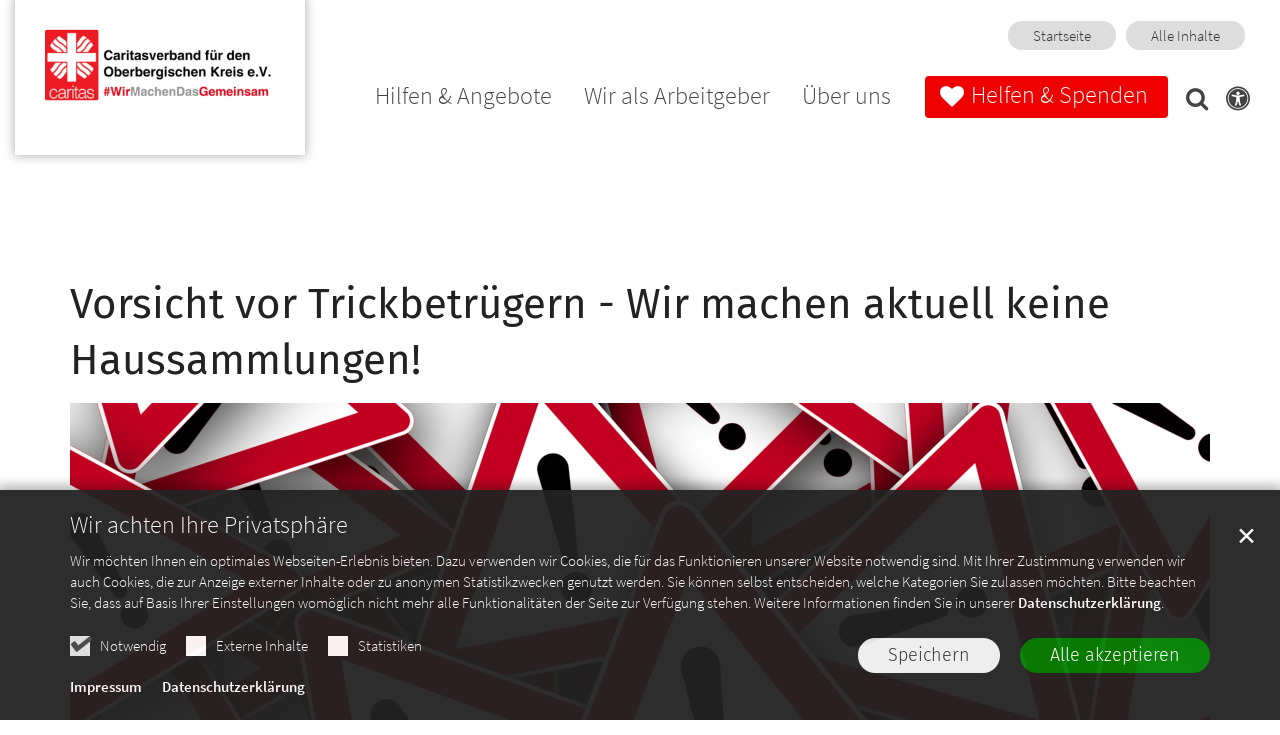

--- FILE ---
content_type: text/html;charset=utf-8
request_url: https://www.caritas-oberberg.de/aktuelles/news/Vorsicht-vor-Trickbetruegern-Wir-machen-aktuell-keine-Haussammlungen/
body_size: 8859
content:
<!DOCTYPE html>
<html lang="de" class="noscript v-agency ">
<head>

<noscript><style>html.noscript .hide-noscript { display: none !important; }</style></noscript>
<script>document.documentElement.classList.remove("noscript");document.documentElement.classList.add("hasscript");</script>
<script>mercury = function(){var n=function(){var n=[];return{ready: function(t){n.push(t)},getInitFunctions: function(){return n}}}(),t=function(t){if("function"!=typeof t) return n;n.ready(t)};return t.getInitFunctions=function(){return n.getInitFunctions()},t.ready=function(n){this(n)},t}();var __isOnline=true,__scriptPath="/export/system/modules/alkacon.mercury.theme/js/mercury.js"</script>
<script async src="/export/system/modules/alkacon.mercury.theme/js/mercury.js_909528452.js"></script>
<link rel="canonical" href="https://www.caritas-oberberg.de/aktuelles/news/Vorsicht-vor-Trickbetruegern-Wir-machen-aktuell-keine-Haussammlungen/">

<title>Vorsicht vor Trickbetrügern - Wir machen aktuell keine Haussammlungen! | Caritas Oberberg</title>

<meta charset="UTF-8">
<meta http-equiv="X-UA-Compatible" content="IE=edge">

<meta name="viewport" content="width=device-width, initial-scale=1.0, viewport-fit=cover">
<meta name="description" content="Derzeit gehen Personen durch Gummersbach und geben sich als Mitarbeiter/-innen des Caritasverbandes aus, um Spenden an der Haustür zu sammeln! ...">
<meta name="robots" content="index, follow">
<meta name="revisit-after" content="7 days">

<meta property="og:title" content="Vorsicht vor Trickbetrügern - Wir machen aktuell keine Haussammlungen!">
<meta property="og:description" content="Derzeit gehen Personen durch Gummersbach und geben sich als Mitarbeiter/-innen des Caritasverbandes aus, um Spenden an der Haustür zu sammeln! Wir stehen in keinem Zusammenhang mit diesen Personen und raten Ihnen dringend, nicht die Tür zu öffnen! Sollten Sie weitere Fragen haben, wenden Sie sich gerne an: 02261-306-0">
<meta property="og:image:width" content="2400">
<meta property="og:image:height" content="1257">
<meta property="og:image" content="https://www.caritas-oberberg.de/export/sites/cv-oberberg/.galleries/bilder/teaser/Design-ohne-Titel-17.png_773140952.png">
<meta property="og:type" content="article">
<meta property="og:url" content="https://www.caritas-oberberg.de/aktuelles/news/Vorsicht-vor-Trickbetruegern-Wir-machen-aktuell-keine-Haussammlungen/">
<meta property="og:locale" content="de">
<meta name="twitter:card" content="summary_large_image">
<meta name="twitter:image" content="https://www.caritas-oberberg.de/export/sites/cv-oberberg/.galleries/bilder/teaser/Design-ohne-Titel-17.png_997275786.png"><script async src="/export/system/modules/alkacon.mercury.extension.accessibility/resources/eye-able/public/js/eyeAble.js"></script><script>var eyeAble_pluginConfig = {"blacklistFontsize":".slide-wrapper, .copyright, .image-copyright, header *, footer *","userLang":"de","fontsizeThreshold":5,"customText":{"tipMainTxt":"Die Darstellung dieser Webseite individuell anpassen! Klicken zum Öffnen.","tipMain":"Barrierefreie Nutzung"},"topPosition":"200px","customMobileFeatures":{"OneClick":true,"SettingsTopIcon":false,"Bluefilter":false,"Reader":true,"Magnifier":false,"Contrast":true,"InfoTopIcon":true,"FontSizeLimit":15,"ColorCorrection":false,"Sitemap":false,"MoreFunctions":false,"FontSize":true,"TabNav":false,"HideImages":false,"id":"CustomMobile","Nightmode":true},"maxMagnification":20,"forceInlineColor":true,"blacklistScreenReader":".type-slider","license":["2e17c30162f574a1epqtofdk7"],"customDesktopFeatures":{"OneClick":true,"SettingsTopIcon":false,"Bluefilter":false,"Reader":true,"Magnifier":false,"Contrast":true,"InfoTopIcon":true,"FontSizeLimit":20,"ColorCorrection":false,"Sitemap":false,"MoreFunctions":true,"FontSize":true,"TabNav":false,"HideImages":false,"id":"CustomDesktop","Nightmode":true},"maxMobileMagnification":3,"pluginPath":"/export/system/modules/alkacon.mercury.extension.accessibility/resources/eye-able","blacklistContrast":".nav-toggle > span, .header-image > img, #nav-toggle-group *, #topcontrol","sRTextlist":".sr-text, .sr-only","disableZoom":true,"customFeatures":true,"mainIconAlt":2,"mobileBottomPosition":"10%","sRStartElement":"main"};function openEA() {var els = document.querySelectorAll('.eyeAble_customToolOpenerClass');Array.prototype.forEach.call(els, function(el, i){el.addEventListener('keydown', function(event) {if (event.keyCode === 13) {event.preventDefault();EyeAbleAPI.toggleToolbar();}});el.addEventListener('click', function(event) {event.preventDefault();});});}if (document.readyState != 'loading'){openEA();} else {document.addEventListener('DOMContentLoaded', openEA);}</script>
<link rel="stylesheet" href="/export/system/modules/alkacon.mercury.theme/css/awesome-full.min.css_1967578199.css">
<link rel="stylesheet" href="/export/sites/cv-oberberg/.themes/addon.css_1406594480.css">
<link rel="preload" as="font" type="font/woff2" href="/export/system/modules/alkacon.mercury.theme/fonts/awesome-full.woff2?v=my-1" crossorigin>
<!-- Unable to load '/custom.css' (resource does not exist) -->
<!-- Unable to load '/custom.js' (resource does not exist) -->
<link rel="apple-touch-icon" sizes="180x180" href="/export/sites/cv-oberberg/favicon.png_1737297921.png">
<link rel="icon" type="image/png" sizes="32x32" href="/export/sites/cv-oberberg/favicon.png_642975561.png">
<link rel="icon" type="image/png" sizes="16x16" href="/export/sites/cv-oberberg/favicon.png_897707255.png">
</head>
<body>

<a class="btn visually-hidden-focusable-fixed" id="skip-to-content" href="#main-content">Zum Inhalt springen</a><div  id="mercury-page" >
<header class="area-header fh header-notfixed lp-l ls-4 pad-md meta-aside meta-right nav-disp-big nav-right nav-below fix-overlay bc-hide has-margin head-detail-page">
<div id="nav-toggle-group"><span id="nav-toggle-label"><button class="nav-toggle-btn" aria-expanded="false" aria-controls="nav-toggle-group"><span class="nav-toggle"><span class="nav-burger">Show / hide navigation</span></span></button></span></div><div class="header-group co-sm-md sticky csssetting"><div class="head notfixed"><div class="head-overlay"></div>
<div class="h-group co-lg-xl"><div class="h-logo p-xs-12 p-lg-4" ><a href="/start/" class="imglink" title="Zur Startseite">
<div class="header-image image-src-box presized" style="padding-bottom: 46.42857%;" >
<img src="/export/sites/cv-oberberg/.galleries/bilder/.system/Logo-2-2024.png_415483722.png" loading="lazy" sizes="auto, (min-width: 1320px) 410px, (min-width: 1170px) 360px, (min-width: 992px) 301px, (min-width: 744px) 714px, (min-width: 540px) 510px, 100vw" srcset="/export/sites/cv-oberberg/.galleries/bilder/.system/Logo-2-2024.png_56465596.png 301w, /export/sites/cv-oberberg/.galleries/bilder/.system/Logo-2-2024.png_279266234.png 345w, /export/sites/cv-oberberg/.galleries/bilder/.system/Logo-2-2024.png_690537786.png 360w, /export/sites/cv-oberberg/.galleries/bilder/.system/Logo-2-2024.png_415483722.png 410w" width="420" height="195" class=" or-ls"
         alt="Logo 2 2024">
</div></a></div><div class="h-info"><div class="h-meta" >
<div class="element type-linksequence pivot ls-row no-icon cap-none header-links">
<ul ><li class="ls-li"><a href="/"><span class="ls-item"><span>Startseite</span></span></a></li><li class="ls-li"><a href="/alle-inhalte/"><span class="ls-item"><span>Alle Inhalte</span></span></a></li></ul></div>
</div></div></div><div class="h-nav"><div class="co-lg-xl">
<div class="nav-main-container" ><nav class="nav-main-group has-sidelogo ">
<div class="nav-main-mobile-logo"><div class="mobile-logolink">
<div class="img-responsive image-src-box presized" style="padding-bottom: 46.42857%;" >
<img src="/export/sites/cv-oberberg/.galleries/bilder/.system/Logo-2-2024.png_786225894.png" loading="lazy" width="420" height="195" class=" or-ls"
         alt="Logo 2 2024">
</div></div></div>
<ul class="nav-main-items cap-none has-search">
<li id="nav-main-addition" class="expand hidden-lg-up"><a href="#" aria-controls="nav_nav-main-addition" id="label_nav-main-addition">Service</a><ul class="nav-menu" id="nav_nav-main-addition" aria-labelledby="label_nav-main-addition">
<li><a href="/"><span>Startseite</span></a></li>
<li><a href="/alle-inhalte/"><span>Alle Inhalte</span></a></li>
</ul></li><li class="nav-first">
<a href="/index.html">Home</a></li>
<li class="expand">
<a href="/hilfen-angebote/senioren-pflege/ueberblick/" id="label_26b3f2ef_1" role="button" aria-expanded="false" aria-controls="nav_26b3f2ef_1" aria-label="Hilfen &amp; Angebote Unterebene anzeigen / ausblenden">Hilfen &amp; Angebote</a>
<ul class="nav-menu no-mega" id="nav_26b3f2ef_1" aria-label="Hilfen &amp; Angebote">
<li class="expand">
<a href="/hilfen-angebote/senioren-pflege/ueberblick/" id="label_26b3f2ef_2" role="button" aria-expanded="false" aria-controls="nav_26b3f2ef_2" aria-label="Senioren &amp; Pflege Unterebene anzeigen / ausblenden">Senioren &amp; Pflege</a>
<ul class="nav-menu no-mega" id="nav_26b3f2ef_2" aria-label="Senioren &amp; Pflege">
<li><a href="/hilfen-angebote/senioren-pflege/ueberblick/">Überblick</a></li>
<li><a href="/hilfen-angebote/senioren-pflege/seniorenzentrum-marienheide/">Seniorenzentrum Marienheide</a></li>
<li><a href="/hilfen-angebote/senioren-pflege/altenheim-gummersbach/">Seniorenzentrum Gummersbach</a></li>
<li><a href="/hilfen-angebote/senioren-pflege/ambulante-pflege/">Ambulante Pflege</a></li>
<li><a href="/hilfen-angebote/senioren-pflege/tagespflege/">Tagespflege</a></li>
<li><a href="/hilfen-angebote/senioren-pflege/hausnotruf/">Hausnotruf</a></li>
<li><a href="/hilfen-angebote/senioren-pflege/mahlzeitendienst/">Mahlzeitendienst</a></li>
<li><a href="/hilfen-angebote/senioren-pflege/aktion-hilfe-fuer-alte-menschen/">Aktion Hilfe für alte Menschen</a></li>
<li><a href="/hilfen-angebote/senioren-pflege/mehrgenerationenhaus/">Mehrgenerationenhaus</a></li>
<li><a href="/hilfen-angebote/senioren-pflege/offener-seniorentreff/">Offener Seniorentreff</a></li>
<li><a href="/hilfen-angebote/senioren-pflege/service-wohnen/">Service Wohnen</a></li></ul>
</li>
<li class="expand">
<a href="/hilfen-angebote/sucht/ueberblick/" id="label_26b3f2ef_14" role="button" aria-expanded="false" aria-controls="nav_26b3f2ef_14" aria-label="Sucht Unterebene anzeigen / ausblenden">Sucht</a>
<ul class="nav-menu no-mega" id="nav_26b3f2ef_14" aria-label="Sucht">
<li><a href="/hilfen-angebote/sucht/ueberblick/">Überblick</a></li>
<li><a href="/hilfen-angebote/sucht/suchtberatung/">Suchtberatung</a></li>
<li><a href="/hilfen-angebote/sucht/psychosoziale-betreuung-psb/">Psychosoziale Betreuung (PSB)</a></li>
<li><a href="/hilfen-angebote/sucht/suchtpraevention/">Suchtprävention</a></li>
<li><a href="/hilfen-angebote/sucht/fuehrerscheinverlust-mpu/">Führerscheinverlust (MPU)</a></li>
<li><a href="/hilfen-angebote/sucht/ambulant-betreutes-wohnen/">Ambulant Betreutes Wohnen</a></li>
<li><a href="/hilfen-angebote/sucht/soziotherapie/">Soziotherapie</a></li>
<li><a href="/hilfen-angebote/sucht/ambulante-nachsorge/">Ambulante Nachsorge</a></li></ul>
</li>
<li class="expand">
<a href="/hilfen-angebote/frauen/ueberblick/" id="label_26b3f2ef_23" role="button" aria-expanded="false" aria-controls="nav_26b3f2ef_23" aria-label="Frauen Unterebene anzeigen / ausblenden">Frauen</a>
<ul class="nav-menu no-mega" id="nav_26b3f2ef_23" aria-label="Frauen">
<li><a href="/hilfen-angebote/frauen/ueberblick/">Überblick</a></li>
<li><a href="/hilfen-angebote/frauen/frauenhaus-oberberg/">Frauenhaus Oberberg</a></li>
<li><a href="/hilfen-angebote/frauen/frauensache/">FrauenSache</a></li>
<li><a href="/hilfen-angebote/frauen/gewaltschutzberatung/">Gewaltschutzberatung</a></li></ul>
</li>
<li class="expand">
<a href="/hilfen-angebote/schwangerschaft/ueberblick/" id="label_26b3f2ef_28" role="button" aria-expanded="false" aria-controls="nav_26b3f2ef_28" aria-label="Schwangerschaft Unterebene anzeigen / ausblenden">Schwangerschaft</a>
<ul class="nav-menu no-mega" id="nav_26b3f2ef_28" aria-label="Schwangerschaft">
<li><a href="/hilfen-angebote/schwangerschaft/ueberblick/">Überblick</a></li>
<li><a href="/hilfen-angebote/schwangerschaft/schwangerschaftsberatung/">Schwangerschaftsberatung</a></li>
<li><a href="/hilfen-angebote/schwangerschaft/elternberatung/">Elternberatung</a></li>
<li><a href="/hilfen-angebote/schwangerschaft/familienhebamme-kinderkrankenschwester/">Familienhebamme / Kinderkrankenschwester</a></li>
<li><a href="/hilfen-angebote/schwangerschaft/fruehe-hilfen/">Frühe Hilfen</a></li>
<li><a href="/hilfen-angebote/schwangerschaft/gruppenangebote-eltern-kind/">Gruppenangebote Eltern-Kind</a></li>
<li><a href="/hilfen-angebote/schwangerschaft/online-beratung/">Online Beratung</a></li>
<li><a href="/hilfen-angebote/schwangerschaft/sexualpaedagogische-angebote/">Sexualpädagogische Prävention</a></li>
<li><a href="/hilfen-angebote/schwangerschaft/vaeterberatung/">Väterberatung</a></li>
<li><a href="/hilfen-angebote/schwangerschaft/vertrauliche-geburt/">Vertrauliche Geburt</a></li>
<li><a href="/hilfen-angebote/schwangerschaft/hilfen-im-internet-interessante-links/">Links | Hilfen von A-Z im Internet</a></li></ul>
</li>
<li class="expand">
<a href="/hilfen-angebote/kinder-jugend-familie/ueberblick/" id="label_26b3f2ef_40" role="button" aria-expanded="false" aria-controls="nav_26b3f2ef_40" aria-label="Kinder, Jugend &amp; Familie Unterebene anzeigen / ausblenden">Kinder, Jugend &amp; Familie</a>
<ul class="nav-menu no-mega" id="nav_26b3f2ef_40" aria-label="Kinder, Jugend &amp; Familie">
<li><a href="/hilfen-angebote/kinder-jugend-familie/ueberblick/">Überblick</a></li>
<li><a href="/hilfen-angebote/kinder-jugend-familie/offene-ganztagsbetreuung/">Offene Ganztagsbetreuung</a></li>
<li><a href="/hilfen-angebote/kinder-jugend-familie/Inklusionsbegleitung/">Inklusionsbegleitung</a></li>
<li><a href="/hilfen-angebote/kinder-jugend-familie/berufsvorbereitung">Berufsvorbereitung</a></li>
<li><a href="/hilfen-angebote/kinder-jugend-familie/offene-kinder-und-jugendarbeit/">Offene Jugendarbeit</a></li>
<li><a href="/hilfen-angebote/kinder-jugend-familie/familienbegleitende-dienste/">Familienbegleitende Dienste</a></li>
<li><a href="/hilfen-angebote/kinder-jugend-familie/schulsozialarbeit/">Schulsozialarbeit</a></li>
<li><a href="/hilfen-angebote/kinder-jugend-familie/initiative-kurve-kriegen/">Initiative Kurve kriegen</a></li>
<li><a href="/hilfen-angebote/kinder-jugend-familie/uebermittagsbetreuung/">Übermittagsbetreuung</a></li></ul>
</li>
<li class="expand">
<a href="/hilfen-angebote/flucht-integration/ueberblick/" id="label_26b3f2ef_50" role="button" aria-expanded="false" aria-controls="nav_26b3f2ef_50" aria-label="Flucht &amp; Integration Unterebene anzeigen / ausblenden">Flucht &amp; Integration</a>
<ul class="nav-menu no-mega" id="nav_26b3f2ef_50" aria-label="Flucht &amp; Integration">
<li><a href="/hilfen-angebote/flucht-integration/ueberblick/">Überblick</a></li>
<li><a href="/hilfen-angebote/flucht-integration/fluechtlingsberatung/">Flüchtlingsberatung</a></li>
<li><a href="/hilfen-angebote/flucht-integration/migrationsberatung-fuer-erwachsene/">Migrationsberatung für Erwachsene</a></li>
<li><a href="/hilfen-angebote/flucht-integration/jugendmigrationsdienst/">Jugendmigrationsdienst</a></li>
<li><a href="/hilfen-angebote/flucht-integration/digital-hub-jmd/">Digital HUB JMD</a></li>
<li><a href="/hilfen-angebote/flucht-integration/common/">Common</a></li>
<li><a href="/hilfen-angebote/flucht-integration/antidiskriminierungsstelle/">Antidiskriminierungsstelle</a></li>
<li><a href="/hilfen-angebote/flucht-integration/integrationsagentur/">Integrationsagentur</a></li>
<li><a href="/hilfen-angebote/flucht-integration/interreligioeser-dialog/">Interreligiöser Dialog</a></li>
<li><a href="/hilfen-angebote/flucht-integration/vielfalt-viel-wert/">Vielfalt.viel wert.</a></li>
<li><a href="/hilfen-angebote/flucht-integration/aktion-neue-nachbarn/">Aktion Neue Nachbarn</a></li>
<li><a href="/hilfen-angebote/flucht-integration/page/">Kommunales Integrationsmanagement</a></li>
<li><a href="/hilfen-angebote/flucht-integration/deine-art-2.0/">Deine ART 2.0</a></li></ul>
</li>
<li class="expand">
<a href="/hilfen-angebote/wohnen-obdach/ueberblick/" id="label_26b3f2ef_64" role="button" aria-expanded="false" aria-controls="nav_26b3f2ef_64" aria-label="Wohnen &amp; Obdach Unterebene anzeigen / ausblenden">Wohnen &amp; Obdach</a>
<ul class="nav-menu no-mega" id="nav_26b3f2ef_64" aria-label="Wohnen &amp; Obdach">
<li><a href="/hilfen-angebote/wohnen-obdach/ueberblick/">Überblick</a></li>
<li><a href="/hilfen-angebote/wohnen-obdach/frauenhaus/">Frauenhaus</a></li>
<li><a href="/hilfen-angebote/wohnen-obdach/betreutes-wohnen/">Betreutes Wohnen</a></li>
<li><a href="/hilfen-angebote/wohnen-obdach/fachberatung-wohnungsnot/">Fachberatungsstellen Wohnungsnot</a></li>
<li><a href="/hilfen-angebote/wohnen-obdach/endlich-ein-zuhause/">Endlich ein Zuhause</a></li></ul>
</li>
<li class="expand">
<a href="/hilfen-angebote/arbeit-beschaeftigung/ueberblick/" id="label_26b3f2ef_70" role="button" aria-expanded="false" aria-controls="nav_26b3f2ef_70" aria-label="Arbeit &amp; Beschäftigung Unterebene anzeigen / ausblenden">Arbeit &amp; Beschäftigung</a>
<ul class="nav-menu no-mega" id="nav_26b3f2ef_70" aria-label="Arbeit &amp; Beschäftigung">
<li><a href="/hilfen-angebote/arbeit-beschaeftigung/ueberblick/">Überblick</a></li>
<li><a href="/hilfen-angebote/arbeit-beschaeftigung/sozialkaufhaus/">Sozialkaufhaus</a></li>
<li><a href="/hilfen-angebote/arbeit-beschaeftigung/berufsvorbereitung/">Berufsvorbereitung</a></li>
<li><a href="/hilfen-angebote/arbeit-beschaeftigung/bofplus/">BOFplus</a></li></ul>
</li>
<li class="expand">
<a href="/hilfen-angebote/beratung/ueberblick/" id="label_26b3f2ef_75" role="button" aria-expanded="false" aria-controls="nav_26b3f2ef_75" aria-label="Beratungsangebote Unterebene anzeigen / ausblenden">Beratungsangebote</a>
<ul class="nav-menu no-mega" id="nav_26b3f2ef_75" aria-label="Beratungsangebote">
<li><a href="/hilfen-angebote/beratung/ueberblick/">Überblick</a></li>
<li><a href="/hilfen-angebote/beratung/schulden/">Schulden</a></li>
<li><a href="/hilfen-angebote/beratung/gewaltschutz/">Gewaltschutz</a></li>
<li><a href="/hilfen-angebote/beratung/kuren/">Kuren</a></li>
<li><a href="/hilfen-angebote/beratung/antidiskriminierung">Antidiskriminierung</a></li>
<li><a href="/hilfen-angebote/beratung/allgemeiner-sozialer-dienst/">Allgemeiner Sozialer Dienst</a></li>
<li><a href="/hilfen-angebote/beratung/htmlredirect">Kommunales Integrationsmanagement</a></li></ul>
</li></ul>
</li>
<li class="expand">
<a href="/wir-als-arbeitgeber/was-ist-caritas/" id="label_26b3f2ef_83" role="button" aria-expanded="false" aria-controls="nav_26b3f2ef_83" aria-label="Wir als Arbeitgeber Unterebene anzeigen / ausblenden">Wir als Arbeitgeber</a>
<ul class="nav-menu no-mega" id="nav_26b3f2ef_83" aria-label="Wir als Arbeitgeber">
<li><a href="/wir-als-arbeitgeber/was-ist-caritas/">Was ist Caritas?</a></li>
<li><a href="/wir-als-arbeitgeber/stellenangebote/">Stellenangebote</a></li></ul>
</li>
<li class="expand">
<a href="/ueber-uns/der-verband/" id="label_26b3f2ef_86" role="button" aria-expanded="false" aria-controls="nav_26b3f2ef_86" aria-label="Über uns Unterebene anzeigen / ausblenden">Über uns</a>
<ul class="nav-menu no-mega" id="nav_26b3f2ef_86" aria-label="Über uns">
<li><a href="/ueber-uns/der-verband/">Der Verband</a></li>
<li><a href="/ueber-uns/caritasrat-und-vorstand/">Caritasrat und Vorstand</a></li>
<li><a href="/ueber-uns/institutionelles-schutzkonzept/">Hilfe bei sexueller Gewalt</a></li>
<li><a href="/ueber-uns/transparenz/">Transparenz</a></li>
<li><a href="/ueber-uns/klimaschutz/">Klimaschutz</a></li></ul>
</li>
<li class="mega expand" data-megamenu="/helfen-spenden/mega.menu">
<a href="/helfen-spenden/ueberblick/" id="label_26b3f2ef_92" role="button" aria-expanded="false" aria-controls="nav_26b3f2ef_92" aria-label="Helfen &amp; Spenden Unterebene anzeigen / ausblenden">Helfen &amp; Spenden</a>
<ul class="nav-menu no-mega" id="nav_26b3f2ef_92" aria-label="Helfen &amp; Spenden">
<li><a href="/helfen-spenden/ueberblick/">Überblick</a></li>
<li><a href="/helfen-spenden/ehrenamt/">Ehrenamt</a></li>
<li><a href="/helfen-spenden/gemeindecaritas/">Gemeindecaritas</a></li>
<li><a href="/helfen-spenden/youngcaritas/">YoungCaritas</a></li>
<li><a href="/helfen-spenden/menschen-staerken-menschen/">Menschen stärken Menschen</a></li>
<li><a href="/helfen-spenden/kaufhaus/">Kaufhaus</a></li>
<li><a href="/helfen-spenden/mentorprojekt/">Mentorprojekt</a></li>
<li class="nav-last">
<a href="/helfen-spenden/spenden/">Spenden</a></li></ul>
</li>
<li id="nav-main-search" class="expand"><a href="/suche/" title="Suche" role="button" aria-controls="nav_nav-main-search" aria-expanded="false" id="label_nav-main-search" class="click-direct"><span class="search search-btn ico fa fa-search" aria-hidden="true"></span></a><ul class="nav-menu" id="nav_nav-main-search" aria-labelledby="label_nav-main-search"><li><div class="styled-form search-form"><form action="/suche/" method="post"><div class="input button"><label for="searchNavQuery" class="sr-only">Suche</label><input id="searchNavQuery" name="q" type="text" autocomplete="off" placeholder='Suchbegriff eingeben' /><button class="btn" type="button" title="Suche" onclick="this.form.submit(); return false;">Los</button></div></form></div></li></ul></li><li class="nav-icon"><a href="/" title="Die Darstellung dieser Webseite individuell anpassen! Klicken zum Öffnen." class="eyeAble_customToolOpenerClass" rel="nofollow"><span class="hidden-lg hidden-xl hidden-xxl">Barrierefrei </span><span class="ico fa fa-universal-access" aria-hidden="true"></span></a></li>
</ul>
</nav>
</div></div></div></div></div>
</header>

<main class="area-content area-one-row">
<div class="container area-wide" >

<div class="row-12 spacer" >
<div class="detail-page type-article layout-0">
<div class="detail-visual piece full lay-0 phh phb pnl phv">
<div class="heading"><h1 class="intro-headline" tabindex="0"><span class="headline">Vorsicht vor Trickbetrügern - Wir machen aktuell keine Haussammlungen!</span></h1>
</div><div class="visual"><div class="image-src-box presized use-ratio zoomer effect-piece" data-imagezoom='{ "width": 3000, "height": 1500, "w": 3000, "h": 1500, "caption": "%3Cdiv%20class%3D%22title%22%3EDesign%20ohne%20Titel%20%2817%29%3C%2Fdiv%3E", "alt": "Design%20ohne%20Titel%20%2817%29", "src": "/export/sites/cv-oberberg/.galleries/bilder/teaser/Design-ohne-Titel-17.png_242018319.png" }'>
<img src="/export/sites/cv-oberberg/.galleries/bilder/teaser/Design-ohne-Titel-17.png_277654406.png" sizes="(min-width: 1320px) 1290px, (min-width: 1170px) 1140px, (min-width: 992px) 962px, (min-width: 744px) 714px, (min-width: 540px) 510px, 100vw" srcset="/export/sites/cv-oberberg/.galleries/bilder/teaser/Design-ohne-Titel-17.png_1629209188.png 345w, /export/sites/cv-oberberg/.galleries/bilder/teaser/Design-ohne-Titel-17.png_1457764698.png 510w, /export/sites/cv-oberberg/.galleries/bilder/teaser/Design-ohne-Titel-17.png_328302085.png 690w, /export/sites/cv-oberberg/.galleries/bilder/teaser/Design-ohne-Titel-17.png_1452506263.png 714w, /export/sites/cv-oberberg/.galleries/bilder/teaser/Design-ohne-Titel-17.png_1131679228.png 962w, /export/sites/cv-oberberg/.galleries/bilder/teaser/Design-ohne-Titel-17.png_1383313333.png 1020w, /export/sites/cv-oberberg/.galleries/bilder/teaser/Design-ohne-Titel-17.png_1865539854.png 1140w, /export/sites/cv-oberberg/.galleries/bilder/teaser/Design-ohne-Titel-17.png_148629043.png 1290w, /export/sites/cv-oberberg/.galleries/bilder/teaser/Design-ohne-Titel-17.png_1393830151.png 1428w, /export/sites/cv-oberberg/.galleries/bilder/teaser/Design-ohne-Titel-17.png_214282333.png 1924w, /export/sites/cv-oberberg/.galleries/bilder/teaser/Design-ohne-Titel-17.png_277654406.png 2280w" width="2500" height="1250" class=" animated or-ls"
         alt="Design ohne Titel (17)" style="aspect-ratio: 2500 / 1250;"></div>
<div class="subtitle rs_skip" aria-hidden="true">Design ohne Titel (17)</div></div><div class="body"><div class="text"><div class="visual-info "><div class="info date"><span class="sr-only">Datum:</span><div>27. März 2024</div></div><div class="info person"><span class="sr-only">Von:</span><div >Antonia Eigendorf</div></div></div></div>
</div>
</div>
<div class="detail-content"><div class="paragraph piece full lay-0 only-text">
<div class="body default"><div class="text"><p>Derzeit gehen Personen durch Gummersbach und geben sich als Mitarbeiter/-innen des Caritasverbandes aus, um Spenden an der Haustür zu sammeln! Wir stehen in keinem Zusammenhang mit diesen Personen und raten Ihnen dringend, nicht die Tür zu öffnen! Sollten Sie weitere Fragen haben, wenden Sie sich gerne an: 02261-306-0</p></div>
</div>
</div>
</div>
<div class="attachment-container" ></div>
<script type="application/ld+json">{"datePublished":"2024-03-27T13:38:19+01:00","image":{"@type":"ImageObject","width":3000,"name":"Design ohne Titel (17)","url":"https://www.caritas-oberberg.de/export/sites/cv-oberberg/.galleries/bilder/teaser/Design-ohne-Titel-17.png_1914436698.png","height":2000},"articleBody":["<p>Derzeit gehen Personen durch Gummersbach und geben sich als Mitarbeiter/-innen des Caritasverbandes aus, um Spenden an der Haustür zu sammeln! Wir stehen in keinem Zusammenhang mit diesen Personen und raten Ihnen dringend, nicht die Tür zu öffnen! Sollten Sie weitere Fragen haben, wenden Sie sich gerne an: 02261-306-0<\/p>"],"@type":"Article","author":{"@type":"Person","name":["Antonia Eigendorf"]},"publisher":{"@type":"Person","name":["Antonia Eigendorf"]},"dateModified":"2024-03-27T13:48:59+01:00","mainEntityOfPage":"https://www.caritas-oberberg.de/aktuelles/news/Vorsicht-vor-Trickbetruegern-Wir-machen-aktuell-keine-Haussammlungen/","@context":"http://schema.org","headline":"Vorsicht vor Trickbetrügern - Wir machen aktuell keine Haussammlungen!","url":"https://www.caritas-oberberg.de/aktuelles/news/Vorsicht-vor-Trickbetruegern-Wir-machen-aktuell-keine-Haussammlungen/"}</script>
</div>
</div>
</div>
</main>

<footer class="area-foot"><div class="topfoot">
<div class="container area-wide" >
<div class="row">
<div class="col-lg-8 flex-col" ><div class="element type-webform pivot">

    <script type="text/javascript" src="/export/system/modules/alkacon.mercury.webform/resources/js/subfields.js"></script>

<form name="emailform-1797667582" id="emailform-1797667582" action="/aktuelles/news/Vorsicht-vor-Trickbetruegern-Wir-machen-aktuell-keine-Haussammlungen/#emailform-1797667582" method="post" class="styled-form border">

<div style="display: none;">
<input type="hidden" name="formsubmit" value="-1797667582" />
<input type="hidden" name="formaction-1797667582" id="formaction-1797667582" value="submit" />
</div>

<fieldset>
<section class="form-field-text">
<label for="InputField-1-1797667582" class="label">Name *</label>
<div class="input">
<input type="text" id="InputField-1-1797667582" name="InputField-1-1797667582" value=""/>
</div>
</section><section class="form-field-email">
<label for="InputField-2-1797667582" class="label">E-Mail-Adresse *</label>
<div class="input">
<input type="text" id="InputField-2-1797667582" name="InputField-2-1797667582" value=""/>
</div>
</section><section class="form-field-textarea">
<label for="InputField-3-1797667582" class="label">Wie können wir helfen? *</label>
<div class="textarea">
<textarea cols="50" rows="5" id="InputField-3-1797667582" name="InputField-3-1797667582" ></textarea>
</div>
</section><section class="form-field-captcha">
<label for="captchaphrase-1797667582" class="label">Sicherheitsüberprüfung *</label>
<div class="input">
<input type="hidden" id="captchaphrase-1797667582" name="captchaphrase-1797667582"/>

<div class="placeholder-in-editor onclick-activation" data-preview='{"template":"<div class=\"frc-captcha\" data-callback=\"friendlycaptchaCallbacka5db203e_c744_11f0_96da_0342ac11002b\" data-sitekey=\"FCMSSVDNGE5FQ243\" data-lang=\"de\"><\/div>\n<script type=\"module\" src=\"/system/modules/alkacon.mercury.extension.captcha/resources/js/widget.module.min.js\" async defer><\/script>\n<script nomodule src=\"/system/modules/alkacon.mercury.extension.captcha/resources/js/widget.min.js\" async defer><\/script>\n<script>function friendlycaptchaCallbacka5db203e_c744_11f0_96da_0342ac11002b(solution){document.getElementById(\"captchaphrase-1797667582\").value = solution;}<\/script>"}' data-external-cookies='{"heading":"Friendly Captcha","message":"Wir verwenden Friendly Captcha um unsere Formulare abzusichern. Um dieses Formular verwenden zu können müssen Sie zuerst der Verwendung von externen Cookies zustimmen."}' >
<div style="margin-top: 64px;"></div>
</div>
</div></section>
</fieldset>

<footer>

<section><div class="form-text note">Pflichtfelder sind mit einem Stern (*) markiert.</div></section>
<div class="formbtn-row">
<input type="submit" value="Senden" id="submit_-1797667582" class="btn formbtn submitbutton" />
</div>
</footer>
</form>

</div>

</div>
<div class="col-lg-4 flex-col order-first" >
<div class="detail-page type-contact contact-org no-resize paragraph piece full lay-1 pnh phb pnl phv pvf p-dm p-dd">
<div class="visual rs_skip"><div class="image-src-box presized use-ratio effect-box">
<img src="/export/sites/cv-oberberg/.galleries/bilder/.system/footer-oberberg.png_1701435125.png" loading="lazy" sizes="auto, (min-width: 1320px) 410px, (min-width: 1170px) 360px, (min-width: 992px) 301px, (min-width: 744px) 714px, (min-width: 540px) 510px, 100vw" srcset="/export/sites/cv-oberberg/.galleries/bilder/.system/footer-oberberg.png_842519616.png 301w, /export/sites/cv-oberberg/.galleries/bilder/.system/footer-oberberg.png_1261833759.png 345w, /export/sites/cv-oberberg/.galleries/bilder/.system/footer-oberberg.png_1701435125.png 360w" width="361" height="173" class=" animated photo or-ls"
         alt="Caritasverband für den Oberbergischen Kreis e.V." style="aspect-ratio: 361 / 173;"><div class="text-box">
</div>
</div>
</div><div class="body"><div class="text"><script type="application/ld+json">{"image":"https://www.caritas-oberberg.de/export/sites/cv-oberberg/.galleries/bilder/.system/footer-oberberg.png_1917933047.png","address":{"streetAddress":"Talstraße 1","@type":"PostalAddress","postalCode":"51643","addressLocality":"Gummersbach"},"@type":"Organization","name":"Caritasverband für den Oberbergischen Kreis e.V.","faxNumber":"02261 306-70","telephone":"02261 306-0","@context":"https://schema.org","email":"info@caritas-oberberg.de"}</script><div class="text-box">
<h3 class="fn n" tabindex="0" translate="no">Caritasverband für den Oberbergischen Kreis e.V.</h3>
<div class="adr " translate="no"><div class="street-address">Talstraße 1</div><div><span class="postal-code">51643</span> <span class="locality">Gummersbach</span></div></div><div class="phone tablerow"><span class="icon-label"><span class="ico fa fa-phone" aria-label="Telefon:" role="img"></span></span><span><a href="tel:02261306-0" ><span class="tel">02261 306-0</span></a></span></div><div class="fax tablerow"><span class="icon-label"><span class="ico fa fa-fax" aria-label="Fax:" role="img"></span></span><span><a href="tel:02261306-70" ><span class="tel">02261 306-70</span></a></span></div><div class="mail tablerow" ><span class="icon-label"><span class="ico fa fa-envelope-o" aria-label="E-Mail:" role="img"></span></span><span><a  href="mailto:info@caritas-oberberg.de" title="info@caritas-oberberg.de"><span class="email">info@caritas-oberberg.de</span></a></span></div></div>
</div>
</div>
</div>

<div class="element type-shariff pivot social-icons    "><div class="shariff" data-services="[&quot;twitter&quot;,&quot;facebook&quot;,&quot;whatsapp&quot;]" data-lang="de" ></div></div>
</div>
</div>
</div></div><div class="subfoot no-external">
<div class="container area-wide" >
<div class="row">
<div class="col-md-6 flex-col" ><div class="element type-section piece full lay-0 only-text">
<div class="body default"><div class="text"><p>© Caritasverband für den Oberbergischen Kreis e.V.</p></div>
</div>
</div>
</div>
<div class="col-md-6 flex-col" >
<div class="element type-linksequence pivot ls-row no-icon text-right">
<ul ><li class="ls-li"><a href="/impressum/"><span class="ls-item"><span>Impressum</span></span></a></li><li class="ls-li"><a href="/impressum/datenschutz/"><span class="ls-item"><span>Datenschutz</span></span></a></li><li class="ls-li"><a href="https://caritas-oberberg.hintbox.eu/" class="external" target="_blank" rel="noopener"><span class="ls-item"><span>Meldestelle</span></span></a></li><li class="ls-li"><a href="/barrierefrei/"><span class="ls-item"><span>Barrierefreiheit</span></span></a></li></ul></div>
</div>
</div>
</div></div></footer>
</div>

<oc-div id="template-info" data-info='{"googleApiKey":"AIzaSyB0zKr6GfgtotgJcGJQAHx7qXbi2wNAWeU ","osmApiKey":"VPnD2rAVFBQZSCFL5X6X","osmSpriteUrl":"/handleStatic/v-89092764v/osm/sprite","googleApiKeyWorkplace":"AIzaSyB28TP7fmyGdFFnwy_YZY1k30hKpTSrBqE","editMode":"false","project":"online","context":"/","locale":"de"}' data-matomo='{"id":"242","jst":false,"dnt":false,"url":"webstatistik.erzbistum-koeln.de"}'>
<oc-div id="template-grid-info"></oc-div></oc-div>
<div id="topcontrol" tabindex="0"></div>

<script src="/export/sites/demo-s-11/0-caritas-shared/js/jquery.js"></script>
<script src="/export/sites/demo-s-11/0-caritas-shared/js/jquery.counterup.min.js"></script>
<script src="/export/sites/demo-s-11/0-caritas-shared/js/waypoints.min.js"></script>
<script src="/export/sites/demo-s-11/0-caritas-shared/m-access/m-access.js"></script>
<script>
var S11 = function () {
	jQuery.fn.hasAttr = function(name) {
	  return this.attr(name) !== undefined;
	};
return {
		init: function () {
		},

	
		// Counters
		initCounter: function () {
			jQuery('.counter').counterUp({
				delay: 10,
				time: 1000
			});
		},

	};
}();
</script>

<script>
jQuery(document).ready(function() {
S11.initCounter();

});
</script>
<script type="text/javascript">
	jQuery(document).ready(function() {
$('[href*="extern"]').attr('target','_blank');
$("a:contains('tut. Gut. Moment')").addClass('link-extern');
});
</script>


<div id="fixed-bottom-bar">

<div id="privacy-policy-link-settings" class="fixed-bottom-bar-item"></div>
</div>

<div id="privacy-policy-placeholder"></div><div id="privacy-policy-banner" class="pp-banner" data-banner='{"root":"L3NpdGVzL2N2LW9iZXJiZXJn","page":"L2FrdHVlbGxlcy9uZXdzL2luZGV4Lmh0bWw=","policy":"L3NoYXJlZC9sZWdhbC9jYXJpdGFzL2RlZmF1bHQtcG9saWN5LnhtbA=="}'></div>
<noscript><div id="privacy-policy-banner-noscript" class="pp-banner"><div class=banner><div class="container"><div class="message">JavaScript ist deaktiviert!</div></div></div></div></noscript>
</body>
</html>

--- FILE ---
content_type: text/html;charset=utf-8
request_url: https://www.caritas-oberberg.de/helfen-spenden/mega.menu?__disableDirectEdit=true&megamenu=true
body_size: 969
content:
<div  id="mercury-page-megamenu" >
<div class="row">
<div class="col-lg-4" ><div class="element type-section piece full lay-0 only-visual">
<div class="visual rs_skip ori-ls"><div class="image-src-box presized use-ratio effect-box">
<img src="/export/sites/cv-oberberg/.galleries/bilder/slider/kachel-spenden.jpg_993041480.jpg" loading="lazy" sizes="auto, (min-width: 1320px) 410px, (min-width: 1170px) 360px, (min-width: 992px) 301px, (min-width: 744px) 714px, (min-width: 540px) 510px, 100vw" srcset="/export/sites/cv-oberberg/.galleries/bilder/slider/kachel-spenden.jpg_1807528485.jpg 301w, /export/sites/cv-oberberg/.galleries/bilder/slider/kachel-spenden.jpg_121853701.jpg 345w, /export/sites/cv-oberberg/.galleries/bilder/slider/kachel-spenden.jpg_982811896.jpg 360w, /export/sites/cv-oberberg/.galleries/bilder/slider/kachel-spenden.jpg_1905765838.jpg 410w, /export/sites/cv-oberberg/.galleries/bilder/slider/kachel-spenden.jpg_883987620.jpg 510w, /export/sites/cv-oberberg/.galleries/bilder/slider/kachel-spenden.jpg_1065979779.jpg 602w, /export/sites/cv-oberberg/.galleries/bilder/slider/kachel-spenden.jpg_1092813789.jpg 690w, /export/sites/cv-oberberg/.galleries/bilder/slider/kachel-spenden.jpg_1206120628.jpg 714w, /export/sites/cv-oberberg/.galleries/bilder/slider/kachel-spenden.jpg_311270592.jpg 720w, /export/sites/cv-oberberg/.galleries/bilder/slider/kachel-spenden.jpg_993041480.jpg 800w" width="800" height="600" class=" animated or-ls"
         alt="Spenden" style="aspect-ratio: 800 / 600;"></div>
</div></div>
</div>
<div class="col-lg-4" ><div class="element type-section piece full lay-0 phh phb pnl pnv">
<div class="heading"><h2 class="piece-heading" tabindex="0">Ihr Engagement zählt...</h2>
</div><div class="body default"><div class="text"><p><strong>Helfen Sie uns, Menschen in Not zu unterstützen.</strong></p>
<p>Möchten Sie für eine bestimmte Einrichtung oder ein besonderes Projekt spenden? Gerne. Nachfolgend stellen wir Ihnen unsere wichtigsten Möglichkeiten vor, wie Sie uns in unserer Arbeit oder den Menschen hier im Oberbergischen helfen können...</p></div>
</div>
</div>
</div>
<div class="col-lg-4" >
<nav class="element type-nav-side pivot">
<ul class="nav-side">
<li><a href="/helfen-spenden/ueberblick/">Überblick</a></li>
<li><a href="/helfen-spenden/ehrenamt/">Ehrenamt</a></li>
<li><a href="/helfen-spenden/gemeindecaritas/">Gemeindecaritas</a></li>
<li><a href="/helfen-spenden/youngcaritas/">YoungCaritas</a></li>
<li><a href="/helfen-spenden/menschen-staerken-menschen/">Menschen stärken Menschen</a></li>
<li><a href="/helfen-spenden/kaufhaus/">Kaufhaus</a></li>
<li><a href="/helfen-spenden/mentorprojekt/">Mentorprojekt</a></li>
<li><a href="/helfen-spenden/spenden/">Spenden</a></li>
</ul>
</nav>

<div class="element type-flexible pivot">
<script type="text/javascript">
	jQuery(document).ready(function() {
$('[href*="extern"]').attr('target','_blank');
$("a:contains('tut. Gut. Moment')").addClass('link-extern');
});
</script></div>
</div>
</div>
</div>

--- FILE ---
content_type: text/css; charset=UTF-8
request_url: https://www.caritas-oberberg.de/export/sites/cv-oberberg/.themes/addon.css_1406594480.css
body_size: 2144
content:
@import url('/export/system/modules/alkacon.mercury.bistuemer.ebk/css/ebk-agency.css');
@import url('/export/sites/demo-s-11/0-caritas-shared/fonts/modern/font.css');
@import url('/export/sites/demo-s-11/0-caritas-shared/mercury/main.css');
@import url('/export/sites/demo-s-11/0-mercury-update-fix/fix.css');
@import url('/export/sites/demo-s-11/0-caritas-shared/m-access/m-access.css');

.subline p:first-child, .nav-breadcrumbs > li a  {color: #666;}
.list-pagination .btn.btn-append,  #eapps-instagram-feed-1 .eapps-instagram-feed-posts-grid-load-more {background: #666 !important; }
span.eapps-instagram-feed-posts-grid-load-more-text-visible {display: none  !important;}


#eapps-instagram-feed-1 .eapps-instagram-feed-posts-grid-load-more::before {
  content: "MEHR";
  color: rgb(255, 255, 255);
  font-weight: 300;
  line-height: 80px;
  margin-right: 5px;}
html:not(.opencms-page-editor) .honeypot fieldset section:first-of-type:not(.webform_subfields *){display: none;}
.honeypot table.webform-input tr:first-child {display: none;}

#mercury-page .external-cookie-notice {overflow: auto !important;}
.onclick-activation .oa-heading, .onclick-activation .oa-notice {
    color: #fff;     text-align: center;
    text-shadow: none;     font-weight: 600;}
.onclick-activation.no-image {
    
    padding: 20px;
}
.oa-icon .fa:before {font-size: 80px;
}
.onclick-activation.compact .oa-icon {
    text-align: center;
    padding-right: var(--my-default-margin);
    opacity: 0.2;
}
.onclick-activation.compact.has-icon .oa-heading {
    padding-right: 0;
    text-align: center;
	font-size: 25px;
}
.detail-page.type-article .piece.full > .visual {
    max-height: 450px;
    overflow: hidden;
    pointer-events: none;
	margin-bottom: 25px;
}

.variant-tile-accordion .collapse-trigger .text-overlay {
    display: flex;
    align-items: center;
    background: rgba(238, 0, 0, .75);
    width: auto;
    text-align: left;
    bottom: 10px;
    padding: 10px 20px;
}
.variant-tile-accordion .piece.pac .heading > .piece-heading {font-weight: 300;
    font-style: normal;
    font-size: 22px;
    text-align: left; -webkit-hyphens: auto;
    hyphens: auto;
    overflow-wrap: anywhere;
    word-break: break-word;
}

.variant-tile-accordion .collapse-target {
   box-shadow: 2px 6px 13px -1px rgb(0 0 0 / 30%);
    padding: 30px;
    margin-bottom: 30px;}
.variant-tile-accordion.show-button .collapse-trigger .trigger-item::after {bottom: -45px; background: #e00; color: #fff;}

/*########## BITE JOBS #########*/
ul.bite-entries li.bite-entry {
    font-size: 2.2rem !important;
    line-height: 26px !important;
    color: #444 !important;
	padding-left: 21px !important;
    margin-bottom: 7px !important;
}
ul.bite-entries li.bite-entry:before{
	font-size: 27px !important;
	top: -1px;
	font-weight: bold;
		
}

.map-full.no-margin-top{ margin-top: -19px;}

.detail-page.type-article .piece.full .visual-info {display: none;} 

/*########## Formular ############*/

.topfoot .type-webform .formbtn-row .formbtn.btn {
    border-radius: 0;
}
.topfoot .styled-form label {
    color: #fff;
    font-size: 17px;
    font-weight: 300;
}
.topfoot .styled-form .input input, .topfoot .styled-form .textarea textarea, .topfoot .styled-form .select select, .topfoot .styled-form .checkbox i {
    background-color: #fff !important;
    color: #000;
    border: none;
}

/*########### END ############*/

/*############## Kontakt #############*/
.type-contact .body {
    padding: 20px 20px 20px;
}
.type-contact .text {
    font-size: 1.8rem;
}
.grau.type-contact {
    background: #eee;
}
/*########### END ############*/

.kachel-grau{background-color: #888; color: #fff; font-size: 20px;}
.kachel-grau h3 {color: #fff;}


.link-extern:after {content: " \2197";}
.area-foot img {max-width: 280px;}
.area-foot .topfoot {
    background: #333 url(/.galleries/bilder/.system/watermark2.png) no-repeat 100px center;}
.cite {background: #ee0000 url(/.galleries/bilder/.system/watermark-single.png) no-repeat 15% center;}


.spezial-box li{
	display: inline-block;
    padding: 6px 20px 8px 20px;
    margin-right: 15px;
    margin-bottom: 15px;
    border: 1px solid #999;
    line-height: 1.7;
	
}
.spezial-box li:hover{
	background-color: #f7f7f8;
}

.spezial-box li a{
	color: #555;
	font-size: 18px;
	text-decoration: none;
}
.spezial-box li a:hover{
	color: #ee0000;
}

@media (min-width: 764px){
.topfoot .type-webform .formbtn-row {
   justify-content: flex-start;
}
.type-webform .formbtn-row .formbtn.btn, .type-webform .formbtn-row .formbtn .btn {
    width: auto;
    min-width: 130px;
}
.topfoot .styled-form section:nth-of-type(-n+4) {
    width: 90%;
}
.topfoot .styled-form .textarea textarea {
    width: 100%;
}
}
@media (min-width: 1014px) {
header.fh.ls-4.header-isfixed.fix-overlay .nav-main-container {
    max-width: calc(100% - 0px);
}
header.fh.nav-disp-big.nav-right .nav-main-items > li > a {
    font-size: 20px;}
li.mega > a {background-color: #ee0000 !important;}

}


@media (min-width: 1200px) {
header.fh.nav-disp-big.nav-right .nav-main-items > li > a {
    font-size: 24px;}
header.fh.ls-4 .h-logo {
        flex: 0 0 320px;
        max-width: 320px;
    }
}
@media (max-width: 1013.98px){
.logos-unten .col-lg-4{
	flex: 0 0 auto;
    width: 50%;
}
.logos-unten .col-lg-4:nth-of-type(3){
	flex: 0 0 auto;
    width: 100%;
}
#main-content > .container .row-12.pt-40 {
    padding-top: 5px !important;
}
#schottCanvas{
	margin: 0 auto;
	padding-top: 30px;
}
.erasmus.no-resize .image-src-box img {
    margin: 0 auto;
    max-width: 94%;
	padding-bottom: 20px;
}
ul.bite-entries li.bite-entry {
    font-size: 1.8rem !important;
}
}

@media (max-width: 550px){

ul.bite-entries li.bite-entry {
    font-size: 18px !important;
	line-height: 21px !important;
}
.logos-unten .col-lg-4:nth-of-type(3), .logos-unten .col-lg-4{
	flex: 0 0 auto;
    width: 100%;
}

.icons .piece > .visual .subtitle, .lotse .piece > .visual .subtitle {
    padding: 4px 10px 4px 10px;
    font-size: 15px;
    min-height: 42px;
    display: flex;
    align-items: center;
}

#schottCanvas{
	float: none;
	padding-top: 30px !important;
	margin: 0 auto;
}
.mt-40{
	margin-top: 0px !important;
}
.mb-40{
	margin-bottom: 0px !important;
}
.mv-40, .mt-40 {
	margin-top: 0px !important;
}
.mv-40, .mb-40 {
	margin-bottom: 0px !important;
}

.erasmus.no-resize .image-src-box img {
    max-width: 57%;
    margin: 0 auto;
    padding-bottom: 30px;
}
.itz.no-resize .image-src-box img{
    max-width: 70%;
    margin: 0 auto !important;
}
.subline p:first-child, .teaser .intro-headline {
    font-size: 1.6rem !important;
	font-weight: 400;
}
.type-slider .slide-wrapper .caption.left {
    left: 6px;
}
.type-slider .slide-wrapper .caption.bottom {
    bottom: 0px;
}
.type-slider .slide-wrapper .caption small {
    font-size: 14px;
    padding: 7px 15px;
}
.type-slider .slide-wrapper .caption strong {
    font-size: 16px;
}
.image-src-box.presized > .image-copyright, .type-slider .slide-wrapper .copyright {
    font-size: 8px;
}
}

--- FILE ---
content_type: text/css; charset=UTF-8
request_url: https://www.caritas-oberberg.de/export/sites/demo-s-11/0-caritas-shared/fonts/modern/font.css
body_size: 447
content:
/* source-sans-pro-300 - latin-ext_latin */
@font-face {
  font-family: 'Source Sans Pro';
  font-style: normal;
  font-weight: 300;
  src: url('/export/sites/demo-s-11/0-caritas-shared/fonts/modern/source-sans-pro-v14-latin-ext_latin-300.eot'); /* IE9 Compat Modes */
  src: local('Source Sans Pro Light'), local('SourceSansPro-Light'),
       url('/export/sites/demo-s-11/0-caritas-shared/fonts/modern/source-sans-pro-v14-latin-ext_latin-300.eot?#iefix') format('embedded-opentype'), /* IE6-IE8 */
       url('/export/sites/demo-s-11/0-caritas-shared/fonts/modern/source-sans-pro-v14-latin-ext_latin-300.woff2') format('woff2'), /* Super Modern Browsers */
       url('/export/sites/demo-s-11/0-caritas-shared/fonts/modern/source-sans-pro-v14-latin-ext_latin-300.woff') format('woff'), /* Modern Browsers */
       url('/export/sites/demo-s-11/0-caritas-shared/fonts/modern/source-sans-pro-v14-latin-ext_latin-300.ttf') format('truetype'), /* Safari, Android, iOS */
       url('/export/sites/demo-s-11/0-caritas-shared/fonts/modern/source-sans-pro-v14-latin-ext_latin-300.svg#SourceSansPro') format('svg'); /* Legacy iOS */
}
/* source-sans-pro-300italic - latin-ext_latin */
@font-face {
  font-family: 'Source Sans Pro';
  font-style: italic;
  font-weight: 300;
  src: url('/export/sites/demo-s-11/0-caritas-shared/fonts/modern/source-sans-pro-v14-latin-ext_latin-300italic.eot'); /* IE9 Compat Modes */
  src: local('Source Sans Pro Light Italic'), local('SourceSansPro-LightItalic'),
       url('/export/sites/demo-s-11/0-caritas-shared/fonts/modern/source-sans-pro-v14-latin-ext_latin-300italic.eot?#iefix') format('embedded-opentype'), /* IE6-IE8 */
       url('/export/sites/demo-s-11/0-caritas-shared/fonts/modern/source-sans-pro-v14-latin-ext_latin-300italic.woff2') format('woff2'), /* Super Modern Browsers */
       url('/export/sites/demo-s-11/0-caritas-shared/fonts/modern/source-sans-pro-v14-latin-ext_latin-300italic.woff') format('woff'), /* Modern Browsers */
       url('/export/sites/demo-s-11/0-caritas-shared/fonts/modern/source-sans-pro-v14-latin-ext_latin-300italic.ttf') format('truetype'), /* Safari, Android, iOS */
       url('/export/sites/demo-s-11/0-caritas-shared/fonts/modern/source-sans-pro-v14-latin-ext_latin-300italic.svg#SourceSansPro') format('svg'); /* Legacy iOS */
}
/* source-sans-pro-italic - latin-ext_latin */
@font-face {
  font-family: 'Source Sans Pro';
  font-style: italic;
  font-weight: 400;
  src: url('/export/sites/demo-s-11/0-caritas-shared/fonts/modern/source-sans-pro-v14-latin-ext_latin-italic.eot'); /* IE9 Compat Modes */
  src: local('Source Sans Pro Italic'), local('SourceSansPro-Italic'),
       url('/export/sites/demo-s-11/0-caritas-shared/fonts/modern/source-sans-pro-v14-latin-ext_latin-italic.eot?#iefix') format('embedded-opentype'), /* IE6-IE8 */
       url('/export/sites/demo-s-11/0-caritas-shared/fonts/modern/source-sans-pro-v14-latin-ext_latin-italic.woff2') format('woff2'), /* Super Modern Browsers */
       url('/export/sites/demo-s-11/0-caritas-shared/fonts/modern/source-sans-pro-v14-latin-ext_latin-italic.woff') format('woff'), /* Modern Browsers */
       url('/export/sites/demo-s-11/0-caritas-shared/fonts/modern/source-sans-pro-v14-latin-ext_latin-italic.ttf') format('truetype'), /* Safari, Android, iOS */
       url('/export/sites/demo-s-11/0-caritas-shared/fonts/modern/source-sans-pro-v14-latin-ext_latin-italic.svg#SourceSansPro') format('svg'); /* Legacy iOS */
}
/* source-sans-pro-regular - latin-ext_latin */
@font-face {
  font-family: 'Source Sans Pro';
  font-style: normal;
  font-weight: 400;
  src: url('/export/sites/demo-s-11/0-caritas-shared/fonts/modern/source-sans-pro-v14-latin-ext_latin-regular.eot'); /* IE9 Compat Modes */
  src: local('Source Sans Pro Regular'), local('SourceSansPro-Regular'),
       url('/export/sites/demo-s-11/0-caritas-shared/fonts/modern/source-sans-pro-v14-latin-ext_latin-regular.eot?#iefix') format('embedded-opentype'), /* IE6-IE8 */
       url('/export/sites/demo-s-11/0-caritas-shared/fonts/modern/source-sans-pro-v14-latin-ext_latin-regular.woff2') format('woff2'), /* Super Modern Browsers */
       url('/export/sites/demo-s-11/0-caritas-shared/fonts/modern/source-sans-pro-v14-latin-ext_latin-regular.woff') format('woff'), /* Modern Browsers */
       url('/export/sites/demo-s-11/0-caritas-shared/fonts/modern/source-sans-pro-v14-latin-ext_latin-regular.ttf') format('truetype'), /* Safari, Android, iOS */
       url('/export/sites/demo-s-11/0-caritas-shared/fonts/modern/source-sans-pro-v14-latin-ext_latin-regular.svg#SourceSansPro') format('svg'); /* Legacy iOS */
}
/* source-sans-pro-600 - latin-ext_latin */
@font-face {
  font-family: 'Source Sans Pro';
  font-style: normal;
  font-weight: 600;
  src: url('/export/sites/demo-s-11/0-caritas-shared/fonts/modern/source-sans-pro-v14-latin-ext_latin-600.eot'); /* IE9 Compat Modes */
  src: local('Source Sans Pro SemiBold'), local('SourceSansPro-SemiBold'),
       url('/export/sites/demo-s-11/0-caritas-shared/fonts/modern/source-sans-pro-v14-latin-ext_latin-600.eot?#iefix') format('embedded-opentype'), /* IE6-IE8 */
       url('/export/sites/demo-s-11/0-caritas-shared/fonts/modern/source-sans-pro-v14-latin-ext_latin-600.woff2') format('woff2'), /* Super Modern Browsers */
       url('/export/sites/demo-s-11/0-caritas-shared/fonts/modern/source-sans-pro-v14-latin-ext_latin-600.woff') format('woff'), /* Modern Browsers */
       url('/export/sites/demo-s-11/0-caritas-shared/fonts/modern/source-sans-pro-v14-latin-ext_latin-600.ttf') format('truetype'), /* Safari, Android, iOS */
       url('/export/sites/demo-s-11/0-caritas-shared/fonts/modern/source-sans-pro-v14-latin-ext_latin-600.svg#SourceSansPro') format('svg'); /* Legacy iOS */
}
/* source-sans-pro-600italic - latin-ext_latin */
@font-face {
  font-family: 'Source Sans Pro';
  font-style: italic;
  font-weight: 600;
  src: url('/export/sites/demo-s-11/0-caritas-shared/fonts/modern/source-sans-pro-v14-latin-ext_latin-600italic.eot'); /* IE9 Compat Modes */
  src: local('Source Sans Pro SemiBold Italic'), local('SourceSansPro-SemiBoldItalic'),
       url('/export/sites/demo-s-11/0-caritas-shared/fonts/modern/source-sans-pro-v14-latin-ext_latin-600italic.eot?#iefix') format('embedded-opentype'), /* IE6-IE8 */
       url('/export/sites/demo-s-11/0-caritas-shared/fonts/modern/source-sans-pro-v14-latin-ext_latin-600italic.woff2') format('woff2'), /* Super Modern Browsers */
       url('/export/sites/demo-s-11/0-caritas-shared/fonts/modern/source-sans-pro-v14-latin-ext_latin-600italic.woff') format('woff'), /* Modern Browsers */
       url('/export/sites/demo-s-11/0-caritas-shared/fonts/modern/source-sans-pro-v14-latin-ext_latin-600italic.ttf') format('truetype'), /* Safari, Android, iOS */
       url('/export/sites/demo-s-11/0-caritas-shared/fonts/modern/source-sans-pro-v14-latin-ext_latin-600italic.svg#SourceSansPro') format('svg'); /* Legacy iOS */
}

--- FILE ---
content_type: text/css; charset=UTF-8
request_url: https://www.caritas-oberberg.de/export/sites/demo-s-11/0-caritas-shared/mercury/main.css
body_size: 5972
content:
.social-icons li a * {
    color:#555;
}


.type-contact .ico, .type-contact .fa {
    margin-right: unset;
    width: unset;
}
#mercury-page {overflow-x: clip;}
@media (hover: none) {
.effect-parallax-bg {
    background-attachment: initial;
    background-position: center !important;}
}
.pp-banner * {
    font-size: 15px;
}
.nav-toggle-btn .nav-toggle {background-color: #e00;}
div.org-opencms-gwt-client-ui-css-I_CmsDirectEditCss-expiredListElementOverlay {z-index: 6 !important;}

.accordion .acco-toggle::after {top: 0px !important;}
.accordion {border-bottom: 0 !important; padding-bottom: 0 !important}

.type-list-filter .filterbox .btn.li-label { background-color: #ee0000; border: none;}

.pp-banner .buttons .btn-save, .pp-banner .buttons .btn-save:hover {background-color: #eee; color: #333; border-color: transparent;}
.pp-banner .buttons .btn-accept, .pp-banner .buttons .btn-accept:hover {background-color: green; color: #fff; border-color: transparent;}

.accordion .acco-body {border: 0; border-left: 4px dotted #ddd; padding: 
0 30px 20px 40px;}
button.acco-toggle {font-size: inherit !important; font-weight: 400 !important; border: 0 !important;} .accordion .acco-toggle.collapsed::after, .accordion .acco-header .acco-toggle::after {width: 45px;} .accordion .acco-header .acco-toggle[aria-expanded=true] {background: 
#eee; color: #333;}
.accordion .acco-header .acco-toggle::after {content: "\f068";} .accordion .acco-header .acco-toggle.collapsed::after {content: "\f067";}
.acco-body > div > .row-12:last-child, .acco-body > div > .row:last-child, .tab-pane > div > .row-12:last-child, .tab-pane > div > .row:last-child {
    margin-bottom: 0;
}
.list-pagination .btn.btn-append {left: 49% !important;}


body {font-family: 'Source Sans Pro', sans-serif; font-size: 2.2rem; background: #fff; line-height: 1.4;}
.nav-main-items li.active.expand.ed > a, .nav-main-items li.active > a {background-color: #fff;}
.nav-main-items li.expand > a[aria-controls]::after { display: none !important;}
.type-slider .slide-wrapper .caption strong, .type-slider .slide-wrapper .caption small, .nav-main-items > li > a, .calendar-sheet, .nav-main-items > li > a {
    font-family: 'Source Sans Pro', sans-serif;}
.headline-center, .text-center {text-align: center;}
h3, .h3 { font-weight: 400;}
h1, .h1, h2, .h2 { margin-top: 1.6rem; font-weight: 400;}
.btn {background-color: transparent; border-radius: 30px; border: 1px solid #333; margin-top: 15px; color: #333; padding: 5px 30px; font-weight: 300;}
.subline p:first-child {color: #aaa;}
b, strong {font-weight: 400;}
a {color: #ee0000;}
.text ul {margin-bottom: 25px !important;     margin-left: 0;
    padding-left: 1em;}

/* ################ Nav & Head #################*/
.area-header {margin-bottom: 0; box-shadow: none;}
.nav-main-mobile-logo .image-src-box.presized img {max-width: 150px;}
.h-info .type-linksequence li  a {padding: 5px 25px; background: #ddd;  border-radius: 30px; color: #333 !important;}
.h-info .type-linksequence {margin-bottom: 7px; margin-top: 5px;}
.h-info .ls-row.no-icon li:not(:last-child) {margin-right: 10px;}
header.fh.ls-4 .h-logo {flex: 0 0 180px;  max-width: 180px;}
.head.isfixed .h-logo img {display: block;}
.h-nav .co-lg-xl {padding-right: 30px; padding-bottom: 20px;}
header .co-sm-md,  header .co-lg-xl {max-width: 100% !important;}
.type-nav-breadcrumbs {max-width: max-content; padding: 1px 30px 5px 30px;  background: #eee; border-radius: 30px; margin-bottom: 10px; margin-top: 8px;}
ul.nav-breadcrumbs {padding: 0; margin: 0;}
.nav-breadcrumbs > li a {font-size: 17px; color: #888; font-weight: 400;}
.nav-breadcrumbs > li:last-child a { color: #333; font-weight: 400; pointer-events: none; }
.type-nav-breadcrumbs {margin: 0 auto; margin-top: 40px; margin-bottom: 20px;}
.header-links ul li {padding: 10px 0px 8px;}
.h-logo {transition: all 0.27s cubic-bezier(0, 0, 0.58, 1) 0s; -o-transition: all 0.27s cubic-bezier(0, 0, 0.58, 1) 0s; -moz-transition: all 0.27s cubic-bezier(0, 0, 0.58, 1) 0s; -webkit-transition: all 0.27s cubic-bezier(0, 0, 0.58, 1) 0s;}
.area-header .header-links > ul > li > a {font-size: 15px;}
.nav-main-items > li:nth-of-type(3), .nav-main-items > li:nth-of-type(5), .nav-main-items > li:nth-of-type(6), .h-meta a   {}
.mega {font-size: 1.9rem;}
li.mega a::before { font-family: 'ForkAwesome'; content: "\f004"; margin-right: 7px; top: 2px; position:relative;}

.nav-main-items > li.mega[aria-expanded=true] > a:hover, .nav-main-items > li.mega[aria-expanded=true] > a:focus {color: #fff ;}
.nav-mega-menu {left: unset !important; right: 30px;}
.nav-mega-menu h2 {font-size: 30px; margin-top: 0px;}
.nav-side li a:before { content: "\f111";   font-size: 10px; color: #d0e8ea; }
.nav-side li.currentpage a:before, .nav-side li:hover a:before { color: #557290; }
.nav-side li > a:not(.btn):focus, .nav-side li > a:not(.btn):hover, .nav-side li.currentpage > a:not(.btn):hover {background: transparent;}
.nav-side li a {padding: 10px 20px 10px 15px;}
.nav-side li.currentpage > a:not(.btn) {font-weight: 600; color: #ee0000; }
.nav-side li.currentpage > a:not(.btn):hover,.nav-side li > a:not(.btn):focus, .nav-side li > a:not(.btn):hover {color: #ee0000; }



.styled-form .input.button button.btn {margin-top: 0; background: #e00; color: #fff; border-top: 1px solid #e00; border-bottom: 1px solid #e00;}


/* ############# Bilder ################## */
.image-src-box.presized img { height: auto;}
.image-src-box.presized > .image-copyright, .type-slider .slide-wrapper .copyright {font-size: 11px; padding: 6px 10px; color: #fff; background-color: rgba(0, 0, 0, 0.6);}
.head-image .image-src-box.presized > .image-copyright {left: 0 !important; right: unset;}
.no-resize .image-src-box img {width: 100%; max-width: 100%; height: auto !important;}
.no-resize .image-src-box.presized img {position: relative; left: unset; top: unset; display: inherit;}
.no-resize .image-src-box.presized {position: relative; height: auto; padding-bottom: 0 !important;}
.no-resize.piece > .visual .subtitle {text-align: center;}
.type-imageseries > .series > button.btn {margin: 0 auto; margin-top: 15px; width: auto;}
/* ############# Boxen ################## */
.box {box-shadow: 2px 6px 13px -1px rgb(0 0 0 / 30%); background: transparent; margin-top: 0;}
.box.grey {box-shadow: none; background: #eee; margin-top: 0;}
.box.grau{box-shadow: 2px 6px 13px -1px rgb(0 0 0 / 30%); background: #eee; margin-top: 0;}
.box h3 {font-size: 25px;}
.row.box {margin-right: 0; margin-left: 0;}

/* ############# Sitemap ################## */
.type-sitemap li a {background: #eee; font-size: 17px; color: #333;}

.type-sitemap li.top > a  {background: #ee0000; font-size: 20px; font-weight: 400;}
.type-sitemap li a:hover {background: #999;}

.type-sitemap ul.collapse {margin-top: 10px; margin-bottom: 20px;}
.type-sitemap li a.tree-toggle {padding: 10px; margin-bottom: 10px;}
.type-sitemap li a.tree-toggle:after {top: 1rem;  right: 1.4rem;}



/* ############# Kontakte ################## */
.type-contact {box-shadow: 2px 6px 13px -1px rgb(0 0 0 / 30%);}
.type-contact .body {padding: 5px 20px 20px;}
.type-contact.p-md-4 .body {padding: 30px 20px 20px;}
.type-contact h3 {font-size: 20px !important;  line-height: 22px; margin-bottom: 10px !important;}

.type-contact h3 {font-size: 24px !important;}
.type-contact .text {font-size: 2rem;}
.type-contact .h4 {font-weight: 400;}
.type-contact .text a  {text-decoration: none;}


/* ############# Slider ################## */
.type-slider .slide-wrapper .caption {background-color: transparent;}
.type-slider .slide-wrapper .caption strong, .type-slider .slide-wrapper .caption .titlecaption { border-radius: 0px; padding: 8px 30px;    background: rgba(238, 0, 0, 1);  max-width: 100%; text-shadow: none; font-size: 45px; font-weight: 400;}
.type-slider .slide-wrapper .caption small {font-weight: 300;  border-radius: 0px; padding: 8px 30px;  background: rgba(255, 255, 255, 1);  color: #222;  text-shadow: none; font-size: 32px;}
.type-slider .slide-wrapper .caption {padding: 15px 10px 18px;}
.slick-next {right: 40px;}
.slick-prev {left: 10px;}


.slider-nav-btn.prev-btn::before {background-image: url(/export/sites/demo-s-11/0-caritas-shared/mercury/backward.png); width: 70px; height: 70px; background-size: 70px 70px;}
.slider-nav-btn.next-btn::before { background-image: url(/export/sites/demo-s-11/0-caritas-shared/mercury/forward.png); transform: rotate(360deg); width: 70px; height: 70px; background-size: 70px 70px;}


/* ################ Special ul's #################*/
.pdf ul, .link ul, .check ul {list-style: none outside none; margin-left: 0; padding-left: 0;}
.link li, .pdf li, .check li {overflow: visible; padding-left: 25px; position: relative;margin-bottom: 8px; line-height: 20px;}
.pdf li:before, .link li:before, .check li:before { font: normal normal normal 19px/1 FontAwesome; margin-right: 10px; left: 0; position: absolute;}
.check li:before {content: "\f046";}

/* ############# Zitat ################## */
.cite-content {max-width: 900px; margin: 0 auto;}
.cite {text-align: left; color: #fff; padding: 100px; text-align: left; font-size: 35px; line-height: 43px; border-bottom: 1px solid #fff; background: #ee0000 url('/export/sites/demo-s-11/0-caritas-shared/mercury/watermark3.png') no-repeat 15% center;}
.cite .small {font-size: 30px; line-height: 35px;}
.max-900 {max-width: 900px; margin: 0 auto;}

/* ############# Counter ################## */
.parallax-counter-s11 {text-align: center;}
.parallax-counter-s11 {padding-top: 130px; padding-bottom: 120px; }
.parallax-counter-s11.small-font .features {padding: 37px 10px;}
.parallax-counter-s11 .features {width: 210px; height: 210px; padding: 60px 0; position: relative; text-align: center; display: inline-block;  border-radius: 50% !important;  background: rgba(255,255,255,0.2);}
.parallax-counter-s11.counter-dark .features {background: rgba(17, 17, 17, 0.5);}
.parallax-counter-s11 .features:after {top: -15px;left: -15px;right: -15px;bottom: -15px; content: " "; border-radius: 50%; position: absolute; border: 7px solid rgba(255,255,255,.35);}
.parallax-counter-s11.small-font .features span {font-size: 12px;}
.parallax-counter-s11 .features span {color: #fff; display: block; font-weight: 200; font-size: 15px;}
.parallax-counter-s11 .features span.counter {font-size: 30px;}
.parallax-counter-s11 .features span.features-info {text-transform: uppercase; padding: 0 5px;}


/* ################ Lists #################*/

.list-content .list-append-position {text-align: center; border-top: 1px solid #555; display: block; margin-top: 40px; padding-top: 50px; position: relative;}
.list-pagination .btn.btn-append {-webkit-transition: all 0.2s ease-in-out; background: #999; border-radius: 50%; border: 10px solid #fdfdfd; color: #fff; display: block; 
 font-size: 16px; height: 100px; line-height: 40px; margin: -40px 0 0 -40px; position: absolute; bottom: 0px; left: 50%; text-align: center; text-transform: uppercase; width: 100px;}
.list-pagination .btn.btn-append:hover {border-color: #eee; background: #e00;}



/* ################ News #################*/
.detail-page .sub-header {font-size: 1.5rem; line-height: 1.5;}
.detail-page .detail-visual .visual-info {font-size: 1.2rem;}
.teaser .intro-headline {font-size: 18px;}
.list-entry.teaser-tile .teaser-text {font-size: 16px;}
.date-top .teaser .teaser-date {font-size: 66%; color: #fff; font-weight: 600; position: absolute; top: 0; background: rgba(238, 0, 0, .75); padding: 8px 19px; right: 0;}


/* ################ Icons & Lotse #################*/

.lotse .piece > .visual .subtitle, .icons .piece > .visual .subtitle {z-index: 23;  cursor: default; background:rgba(238, 0, 0, .75); padding: 10px 20px; position:absolute; bottom: 10px; width: auto; color: #fff; font-weight: 300; font-style: normal; font-size: 22px;}
.lotse .type-section {position:relative;}

.icons img {padding: 20px 40px; background: #ccc; border-radius: 4px;}
.icons .piece > .visual .subtitle {width: 100%; background:rgba(238, 0, 0, 1); text-align: center; }
.icons .type-section {position:relative;}



/* ################ Map #################*/
.mapboxgl-marker svg {display: none;}
.mapboxgl-marker {width: 50px;  height: 72px; background: url(/export/sites/demo-s-11/0-caritas-shared/mercury/marker.png) no-repeat 0 0;}
.type-map .map-marker .markhead {font-size: 22px; }
.type-map .map-marker  {font-size: 17px; padding: 20px;}
.map-osm .mapboxgl-popup-content {padding: 20px;}
.mapboxgl-popup {top: 15px; max-width: 300px !important;  }
.marktxt a {border-radius: 30px; display: block; padding: 6px 30px; color: #fff; margin-top: 15px; background: #ee0000; border: 0; margin-bottom: 0px; text-align: center;}
.marktxt a:hover { background: #999; text-decoration: none;}
.type-map {position: relative;}
.map-full {margin-bottom: -50px; margin-top: 50px;}
.map-full .maplibregl-map {height: 500px !important;}
.type-map .mapbuttons {position: absolute; top: 0; margin-top: 15px; margin-left: 15px; z-index: 5;}
.map-full .type-map .mapbuttons {z-index: 0;}
.type-map .mapbuttons .btn {margin-top: 0.5rem; margin-right: 0.5rem; display: block; width: 100%; font-size: 1.5rem;}
#template-info::before {
  display: none;
 content: '{"main-theme":"#000", "main-theme-hover":"#dd0011", "map-color":["#777","#dd0011","#235789","#ac3931","#ada8b6","#ddd","#aaa","#eee","#888","#fff","#000","#aaa"], "map-style":[{"featureType":"all","elementType":"all","stylers":[{"saturation":"-100"}]},{"featureType":"administrative","elementType":"labels.text.fill","stylers":[{"color":"#000"}]},{"featureType":"landscape.natural","elementType":"all","stylers":[{"lightness":"75"},{"gamma":"1.00"}]},{"featureType":"poi","elementType":"geometry.fill","stylers":[{"color":"#d8ded8"},{"saturation":"-30"},{"lightness":"0"},{"gamma":"1"}]},{"featureType":"poi.business","elementType":"all","stylers":[{"visibility":"off"}]},{"featureType":"poi.park","elementType":"geometry.fill","stylers":[{"color":"#d8ded8"}]},{"featureType":"road","elementType":"labels.icon","stylers":[{"visibility":"off"}]},{"featureType":"road.highway","elementType":"geometry.fill","stylers":[{"color":"#fafafa"}]},{"featureType":"water","elementType":"geometry.fill","stylers":[{"color":"#a5b1be"}]}]}'; }



/* ################ Foot #################*/

.topfoot .type-contact {box-shadow: none; }
.topfoot .type-contact .body {padding: 0px;}
.topfoot .social-icons li a {background-color: #fff; border-radius: 50%;}
.topfoot .styled-form {border: 0;  padding: 0px 0 20px 20px; background: transparent;}
.topfoot .styled-form label {color: #fff;}
.topfoot .styled-form .note {display: none;}
.topfoot .styled-form .input input, .topfoot .styled-form .textarea textarea, .topfoot .styled-form .select select, .topfoot .styled-form .checkbox i  {background-color: transparent !important; color: #fff; border-color: #fff;}

.topfoot .styled-form .select select {background-color: #333 !important;}
.topfoot .styled-form footer,  .topfoot .styled-form fieldset {padding: 0 10px; border-top: 0;}
.topfoot .type-webform .formbtn-row .formbtn {margin-left: 0; margin-right: 0; background-color: transparent; border: 1px solid #fff; color: #fff;}

.topfoot .type-webform .formbtn-row {margin-top: 5px;}
.topfoot .type-webform .formbtn-row .formbtn.btn {border-radius: 30px;}
.topfoot .type-shariff {margin-top: 20px;}


.area-foot {margin-top: 50px;}

.area-foot .subfoot {background-color: #ee0000; font-size: 1.6rem;  margin-bottom: 0; color: #fff; border-top: 1px solid #eee;} 
.area-foot .topfoot a:not(.btn), .area-foot .topfoot a:not(.btn):focus, .area-foot .topfoot a:not(.btn):hover, .area-foot .topfoot h1, .area-foot .topfoot h2, .area-foot .topfoot h3, .area-foot .topfoot h4, .area-foot .topfoot h5, .area-foot .topfoot h6, .area-foot .subfoot, .area-foot .subfoot a:not(.btn), .area-foot .topfoot {color: #fff;}
.subfoot .text-right {text-align: right;}
.area-foot .topfoot {background: #333 url('/bonn-2021/.galleries/bilder/.system/watermark2.png') no-repeat 100px center; padding: 60px 0 30px;} 
.area-foot .type-contact.no-resize .image-src-box img {max-width: 250px; margin-bottom: 30px;}
.topfoot h3 {font-size: 2rem !important;}
#topcontrol {background: #ee0000; border-radius: 50% !important;}

/* ################ Accordion #################*/

.acco-body .box ul {padding-left: 20px;}
.accordion .acco-header {font-size: 2.2rem;}
 .accordion .acco-header > a {padding: 10px 15px 20px 65px; font-size: 25px; background: transparent;}
 .accordion .acco-toggle::after {right: unset; left: 0px; font-size: 20px; background: #ddd; top: 3px;  color: #fff; border-radius: 4px; content: "\f068";  padding: 10px 15px;}
 

 .accordion .acco-toggle.collapsed::after { content: "\f067";  padding: 11px 15px; font-size: 20px; background: #ee0000; }
   .variant-accordion.faq .acco-toggle.collapsed::after {content: "\f29c";  padding: 5px 10px; font-size: 30px; background: #ee0000; }

 .accordion {border: 0; margin-bottom: 10px; border-bottom: 1px solid #ccc; box-shadow: none; }
 .accordion .acco-body {padding: 0 30px 0 40px; margin-top: 15px; border-top: 0; border-left: 4px dotted #ddd; margin-bottom: 30px; margin-left: 20px; }
.acco-body ul {padding-left: 30px;}
.acco-body .type-linksequence ul {padding-left: 2px;}
.accordion .acco-header > a:focus, .accordion .acco-header > a:hover {background: transparent;}
 .accordion .acco-header > a:focus, .accordion .acco-header > a:hover {color: #ee0000;}




@media (max-width: 550px) {
body {font-size: 18px !important;}
h1, .h1, h2, .h2, .subline p:first-child, .teaser .intro-headline {font-size: 2.2rem !important;}
.parallax-counter-s11.small-font .features {width: 200px; height: 200px;}
.parallax-counter-s11 .features {width: 110px; height: 110px; padding: 15px 0;}
.parallax-counter-s11 .features:after {top: -7px; left: -7px; right: -7px; bottom: -7px;}
.parallax-counter-s11 .features span.counter {font-size: 20px;}
.parallax-counter-s11 .features span.features-info {font-size: 11px;}
}


@media (min-width: 552px) {
header.fh.ls-4 .h-logo {flex: 0 0 180px;max-width: 180px;}
}

@media (min-width: 764px) {
.type-contact.piece.flex, .type-linksequence {flex-grow: 1;}
.list-entry .teaser {box-shadow: 2px 6px 13px -1px rgb(0 0 0 / 30%);} 
.list-entry.teaser-tile .body {padding: 10px 20px 25px;}
.list-entry.teaser-tile .teaser-text {font-size: 16px;}
.teaser .intro-headline {font-size: 20px;}
.contact-special .piece.p-md-4.flex > .body {flex: 0 0 calc((100% + 30px) * 0.63 - 16px);}
.contact-special .piece.p-md-4.flex > .visual {flex: 0 0 calc((100% + 30px) * 0.37 - 15px);}

.topfoot .type-webform .formbtn-row {justify-content: flex-end;}
.topfoot .styled-form section:nth-of-type(-n+4) {width: 47%; float: left; margin-right: 3%; }
.topfoot .styled-form footer section {width: 100% !important; float: none !important; margin-right: 0 !important; }
.topfoot .styled-form .textarea textarea {width: 97%;}
}




@media (max-width: 763.98px) {
body {font-size: 1.3rem;}
.type-slider .slide-wrapper .caption strong, .type-slider .slide-wrapper .caption .titlecaption {font-size: 20px; padding: 7px 15px;}
.type-slider .slide-wrapper .caption small {font-size: 18px; padding: 7px 15px;}
.slider-nav-btn.prev-btn::before, .slider-nav-btn.next-btn::before {display: none;}
.parallax-counter-s11 {padding-top: 50px; padding-bottom: 40px;}
.cite {font-size: 25px; line-height: 34px; padding: 50px;}
.accordion .acco-body {margin-left: 0;}
.area-foot, .styled-form, .area-foot .subfoot {font-size: 1.3rem;}
.type-map .mapbuttons .btn {font-size: 1.1rem; padding: 0.3rem 0.6rem;}
.area-foot .subfoot {margin-bottom: 0;}
.subfoot .text-right ul {text-align: left;}
.subfoot .element {margin-bottom: 0.8rem;}
.area-foot {line-height: 1.3;}
}


@media (min-width: 992px) {
header.fh.ls-4 .h-logo {flex: 0 0 250px;max-width: 250px;}
}


@media (min-width: 1014px)  {
.nav-main-items > li.expand > a::after {display: none;}
.container-lg, .container-md, .container-sm, .container {max-width: 1050px;}
header.fh .header-group {border-bottom: 0;}
header.fh.header-isfixed.fix-overlay .h-logo::after, header.fh.header-isfixed.fix-overlay .h-logo::before {background-color: transparent; box-shadow: none !important;}
header.fh.nav-disp-big.nav-right .nav-main-items > li > a {  font-size: 18px ;}
header.fh.ls-4 .h-logo {flex: 0 0 250px;max-width: 250px;}
.nav-menu {min-width: 300px;}
.nav-first a { display: none;}
.head.isfixed .h-logo {background: url() no-repeat 10px 30px;}
.nav-main-items > li.active > a {color: #e00;}
.nav-main-items > li[aria-expanded] > a::after {display: none;}
.nav-main-items > li > a {font-weight: 300;}
.nav-menu > li > a {font-size: 16px;}
header .h-logo {position: absolute;}
.head-detail-page {margin-bottom: 90px !important;}
header.head-detail-page.fh.ls-2 .h-logo {flex: 0 0 160px !important; max-width: 160px !important;}
header.fh.ls-4.header-isfixed.fix-compact .h-logo {max-width: 300px;}
.header-image.image-src-box.presized img { top: -12px;  z-index: 10;  background: #fff;  padding: 20px 30px 30px; box-shadow: 0px 0px 10px 1px rgba(0, 0, 0, 0.3);}
.head.isfixed .header-image.image-src-box.presized img { background: #fff; padding: 20px 20px 20px;  box-shadow: none;  border: 1px solid #ccc;}
header.fh.nav-below .head.isfixed .h-nav {margin-top: 19px;}
header.fh.ls-4 .isfixed .h-logo { flex: 0 0 240px;  max-width: 240px;}

.area-header .header-group::before {background-image: none;}
.nav-main-items > li > a:focus, .nav-main-items > li > a:hover, .nav-main-items > li.active > a, .nav-main-items > li.active > a:focus, .nav-main-items > li.active > a:hover, .nav-main-items > li[aria-expanded=true] > a, .nav-main-items > li[aria-expanded=true] > a:focus, .nav-main-items > li[aria-expanded=true] > a:hover, .nav-menu > li > a:focus, .nav-menu > li > a:hover, .nav-menu > li.active > a:focus, .nav-menu > li.active > a:hover, .nav-main-items > li.expand.ed > a, .nav-main-items > li.expand.ed > a:focus, .nav-main-items > li.expand.ed > a:hover {color: #e00;}

.nav-menu {border-top: solid 1px #e00; border-bottom: solid 1px #e00;}


.area-foot .subfoot .text-right {text-align: right;}
.head-image.piece > .visual .subtitle {background: rgba(85, 114, 144, 0.7);}
h1, .subline p:first-child {font-size: 4.2rem;     line-height: 1.35;} 
.subline p:first-child {    margin-top: -28px;}
h2, .h2,.subline.sub2 p:first-child {font-size: 4.2rem;  line-height: 1.35;}
h3, .h3 {font-size: 3rem;  line-height: 1.35; font-weight: 400;}
.nav-mega-menu .nav-side li a:before {top: -1px; left: -5px; color: #ccc; font-size: 10px;     content: "\f111";}
.nav-mega-menu .nav-side li:hover a:before { color: #ee0000; }
header.fh.pad-md.header-notfixed.nav-below .h-nav {    padding-top: 25px;}
header.fh.nav-disp-big.nav-right .nav-main-items > li > a {margin-left: 6px; padding-left: 12px;}
.head-detail-page {margin-bottom: 120px !important;}  
li.mega > a {background: #ee0000; color: #fff !important; margin-top: -10px; margin-left: 20px !important; border-radius: 4px; padding: 8px 20px 8px 15px  !important;}
html.hasscript .nav-main-container .nav-mega-menu {border-radius: 4px; padding: 25px 25px 5px; border-bottom: 0; border-top: 0;}
.type-sitemap .sitemap-col-6 > li.top { width: calc(50% - 20px);  margin-right: 20px;}
}


@media (max-width: 1013.98px) {
.accordion .acco-header {
    font-size: 1.6rem !important;
}
.nav-main-items li.expand > a[aria-controls]::after { display: none !important;}
.nav-main-mobile-logo .image-src-box.presized {padding-bottom: 80px !important;}
h1, .h1, h2, .h2 {font-size: 25px;}
.subline p:first-child {font-size: 25px; margin-top: -18px; color: #aaa; line-height: 1.2;}
body {font-size: 1.8rem; line-height: 1.3;}
.nav-main-container .nav-main-mobile-logo {text-align: right; padding-right: 65px;}
.nav-main-container {background-color: #fff;}
header.fh.ls-4 .nav-main-mobile-logo .img-responsive { width: 153px;}

#nav-toggle-label {top: 10px;right: 10px; }
.nav-toggle, .nav-toggle.active {background-color: #ee0000; border-radius: 3px;}
.header-image.image-src-box.presized img  { z-index: 1; }
.bread {display: none;}
li.mega a {background: transparent; color: #333; margin-top: 0px; margin-left: 0px !important; border-radius: 0px; padding: 8px 20px 8px 15px  !important;}
html.active-nav .area-header .header-group li[aria-expanded] > a::after {right: 10px;background-color: #ee0000; border-radius: 3px; }
html.active-nav .area-header .head-overlay {opacity: 0.5;}
.parallax-counter-s11 .features {margin-bottom: 30px;}
.lotse .piece > .visual .subtitle {background: rgba(238, 0, 0, 1);position: relative; margin-top: 11px;}
.topfoot .styled-form {padding: 0;}
.area-foot .topfoot {background: #333 url('/export/sites/demo-s-11/0-caritas-shared/mercury/flammenkreuz-mobil.png') no-repeat center center !important; padding: 60px 0 30px;} 

}


@media (max-width: 1013.98px) and (min-width: 764px) {
.nav-main-container .nav-main-group { width: 400px;}
}


@media (min-width: 1200px) {
.container-xl, .container-lg, .container-md, .container-sm, .container {max-width: 1170px;}
.h-group .h-info {padding-right: 35px !important;}
.nav-mega-menu .nav-side li > a {font-size: 16px; padding: 8px 13px;}
html.hasscript .nav-main-container .nav-mega-menu {padding: 32px 32px 10px;}
header.fh.nav-disp-big.nav-right .nav-main-items > li > a {  font-size: 22px;}
.nav-mega-menu .nav-side li > a { font-size: 18px;  padding: 8px 17px; margin-left: -13px; font-weight: 400;}
header.fh.ls-4.header-isfixed.fix-overlay .nav-main-container { max-width: calc(100% - 100px);}
header.fh.ls-4 .h-logo { flex: 0 0 340px; max-width: 340px;}
}
@media (max-width: 450px) {
.icons .piece > .visual .subtitle, .lotse .piece > .visual .subtitle {padding: 10px 10px;font-size: 15px;}
.cite {font-size: 18px; line-height: 24px; padding: 50px 30px 30px;}
}



--- FILE ---
content_type: text/css; charset=UTF-8
request_url: https://www.caritas-oberberg.de/export/sites/demo-s-11/0-mercury-update-fix/fix.css
body_size: 220
content:
.type-contact .ico, .type-contact .fa {
    margin-right: unset;
    width: unset;
}
#mercury-page {overflow-x: clip;}
.topfoot .styled-form {background: transparent;}
.accordion .acco-header > .acco-toggle {padding: 1rem 1rem;}
.accordion .acco-header > .acco-toggle {padding-left: 60px;}
.accordion .acco-header > .acco-toggle:focus, .accordion .acco-header > .acco-toggle:hover {
    color: inherit;
    background: transparent;}
	
.accordion {margin-bottom: 8px; padding-bottom: 10px;}
.list-pagination .btn.btn-append {left: 49% !important;}

.head .image-src-box.presized:not(.use-ratio) img{height:auto;}

@media (max-width: 763.98px){
.area-foot {
    line-height: 1.3;
}
}

--- FILE ---
content_type: text/css; charset=UTF-8
request_url: https://www.caritas-oberberg.de/export/sites/demo-s-11/0-caritas-shared/m-access/m-access.css
body_size: 368
content:
.pp-banner .links a {line-height: 1.8;}
.type-privacy-policy.pp-settings label, .cookie-switch.pp-toggle label{font-size: 0;}
#privacy-policy-banner p a, #privacy-policy-banner .links a{color: #fff;}
.external-cookie-notice a{color: #333; text-decoration: underline;}
.access a {text-decoration: underline;}
.frc-button {padding: 10px !important; margin: 10px 0 !important;}
.frc-banner a {color: #000 !important;}
.parallax, .effect-parallax-bg  {background-color: #000;}

@media (max-width: 764px) {
footer .type-linksequence a, footer .detail-page a {line-height: 1.8;}

}

.type-sitemap li a.tree-toggle { padding: 0;margin-bottom: 0;}
.type-sitemap li ul li a.tree-toggle {margin-bottom: 10px;}
.type-sitemap li a.tree-toggle:after {top: 0;}
.type-sitemap li.top > a {padding: 10px 15px; font-size: 20px; background-color: #eee; font-weight: 400;  color: #444;}
.type-sitemap li a {padding: 5px 15px; font-size: 18px; background-color: #fff; font-weight: 400; color: #444;}
.type-sitemap li a:hover { background-color: #ccc; font-weight: 400; color: #444;}
.type-sitemap ul ul {margin-top: 10px; margin-bottom: 10px;}
.type-sitemap li.top a:focus {outline: 0; border: 2px solid #333;}
@media (max-width: 551.98px) {
.pp-banner .links a {line-height: 1.8;}
}


--- FILE ---
content_type: text/javascript; charset=UTF-8
request_url: https://www.caritas-oberberg.de/export/sites/demo-s-11/0-caritas-shared/m-access/m-access.js
body_size: 449
content:

jQuery(document).ready(function() {
$('[href*="facebook"]').attr('aria-label','Zu unserer Facebook-Seite - Externer Link');
$('[href*="instagram"]').attr('aria-label','Zu unserer Instagram-Seite - Externer Link');
$('[href*="xing"]').attr('aria-label','Zu unserer Xing-Seite - Externer Link');
$('[href*="youtube"]').attr('aria-label','Zu unserem Youtube-Kanal - Externer Link');
$('[href*="linkedin"]').attr('aria-label','Zu unserer linkedin-Seite - Externer Link');
$('[href*="sitemap"]').attr('aria-label','Zur Sitemap - Alle Inhalte');
$('.piece-heading, .heading, .fn').removeAttr('tabindex');

$('#d2 h1').replaceWith(function () {
return "<h2>" + $(this).html() + "</h2>";
});
	
$('#d3 h6')
.each(function(){
var el = $(this),
html = el.html()
el.replaceWith($('<h3></h3>').html(html));
});
	setTimeout(() => {
$('.pp-toggle.pp-toggle-technical label').append('Notwendig');
$('.pp-toggle.pp-toggle-external label').append('Externe Inhalte');
$('.pp-toggle.pp-toggle-statistical label').append('Statistiken');
}, "800");
$('.imprint h2').replaceWith(function () {
return "<h1>" + $(this).html() + "</h1>";
});


$('.imprint h2').replaceWith(function () {
return "<h1>" + $(this).html() + "</h1>";
});

//$('.li-eyeAble_customToolOpenerClass a').attr('tabindex', '1');

setTimeout(() => {
$('[id*="featuresGraphicmap"]').attr('alt','Map-marker');
}, "800");

setTimeout(() => {
$('.maplibregl-marker.maplibregl-marker-anchor-bottom svg').attr('aria-label','Map-marker');
$('.maplibregl-marker.maplibregl-marker-anchor-bottom').removeAttr('aria-label');
}, "1000");

});


